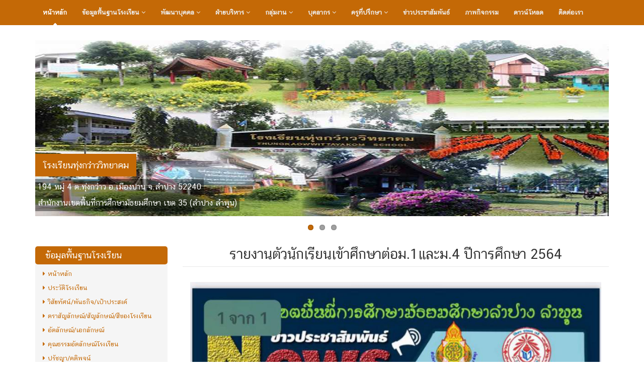

--- FILE ---
content_type: text/html; charset=UTF-8
request_url: https://thungkaow.ac.th/home/newsletter/153/
body_size: 11363
content:
 <!DOCTYPE html>
<!--[if IE 8]> <html lang="en" class="ie8"> <![endif]-->  
<!--[if IE 9]> <html lang="en" class="ie9"> <![endif]-->  
<!--[if !IE]><!--> <html lang="en"> <!--<![endif]-->  
<head>
    <title>โรงเรียนทุ่งกว๋าววิทยาคม</title>
    <!-- Meta -->
    <meta charset="utf-8">
    <meta http-equiv="X-UA-Compatible" content="IE=edge">
    <meta name="viewport" content="width=device-width, initial-scale=1.0">
	<meta name="keywords" content="โรงเรียนทุ่งกว๋าววิทยาคม">
    <meta name="description" content="โรงเรียนทุ่งกว๋าววิทยาคม 194 หมู่ 4 ต.ทุ่งกว๋าว    อ.เมืองปาน    จ.ลำปาง    52240">
    <meta name="author" content="www.thai.ac">   
    	
	
    <link rel="icon" href="//thungkaow.ac.th/client-upload/thungkaow/header/favicon.png" sizes="32x32" />
	<link rel="icon" href="//thungkaow.ac.th/client-upload/thungkaow/header/favicon.png" sizes="192x192" />
	<link rel="apple-touch-icon-precomposed" href="//thungkaow.ac.th/client-upload/thungkaow/header/favicon.png" />
	<meta name="msapplication-TileImage" content="//thungkaow.ac.th/client-upload/thungkaow/header/favicon.png" />  
 
    <!-- Global CSS -->
    <link rel="stylesheet" href="/template/color/assets/plugins/bootstrap/css/bootstrap.min.css">   
    <!-- Plugins CSS -->    
    <link rel="stylesheet" href="/template/color/assets/plugins/font-awesome/css/font-awesome.css">
    <link rel="stylesheet" href="/template/color/assets/plugins/flexslider/flexslider.css">
    <link rel="stylesheet" href="/template/color/assets/plugins/pretty-photo/css/prettyPhoto.css"> 
	<link rel="stylesheet" href="/template/color/assets/css/Chatthai-font.css">

	<!-- DataTables -->
	<link rel="stylesheet" href="/template/color/assets/plugins/datatables/dataTables.bootstrap.css">

    <!-- Theme CSS -->  
    <link id="theme-style" rel="stylesheet" href="/template/color/assets/css/styles.css">
    <!-- HTML5 shim and Respond.js IE8 support of HTML5 elements and media queries -->
    <!--[if lt IE 9]>
      <script src="https://oss.maxcdn.com/libs/html5shiv/3.7.0/html5shiv.js"></script>
      <script src="https://oss.maxcdn.com/libs/respond.js/1.4.2/respond.min.js"></script>
    <![endif]-->
		<style>
				a {
		  color: #c46906; /* edit ##3 #a85770*/
		}
		#topcontrol {
		  background: #c66a18; /*edit ###2 #b9798d*/
		}
		#topcontrol:hover {
		  background: #c46906; /*edit ##3 #a85770*/
		}
		.main-nav {
		  background: #c46906; /* edit ##2 #a85770*/
		}
		.main-nav .nav .nav-item a:hover {
		  background: #c66a18; /* edit ###5 #a85770*/
		}
		.main-nav .nav .nav-item.active > a {
		  background: #c46906; /* edit ##6 #86465a*/
		}
		.main-nav .nav .nav-item.open a {
		  background: #c66a18; /* edit ###7 #86465a*/
		}
		.main-nav .nav .nav-item .dropdown-menu a {
		  border-bottom: 1px solid #c46906; /*edit ##8 #763d4e*/
		}
		.main-nav .nav .nav-item .dropdown-menu a:hover {
		  background: #c46906; /* edit ##9 #763d4e*/
		}
		.home-page h1.section-heading {
		  background: #c46906; /* edit ##10 #cc3366*/
		}
		.flexslider .flex-control-paging li a:hover {
		  background: #c46906; /* edit ##11 #a85770*/
		}
		.flexslider .flex-control-paging li a.flex-active {
		  background: #c46906; /* edit ##12 #a85770*/
		}
		.flexslider .slides .flex-caption .main {
		  background: #c46906;
		}
		
		.home-page h1.section-heading {
		  border-radius: 5px;
		}
		
		.btn-theme {
		  background: #c46906;
		  border: 1px solid #c46906;
		  color: #fff;
		}
		.btn-theme:hover {
		  background: #c46906;
		  border: 1px solid #c46906;
		  color: #fff;
		}
		.table > thead > tr > th {
		  border-bottom: 2px solid #c46906;
		  color: #c46906;
		}
		.table-striped > tbody > tr:nth-child(odd) > td,
		.table-striped > tbody > tr:nth-child(odd) > th {
		  background: #f9f9f9;
		}
		
		.pagination > .active > a,
		.pagination > .active > span,
		.pagination > .active > a:hover,
		.pagination > .active > span:hover,
		.pagination > .active > a:focus,
		.pagination > .active > span:focus {
		  background-color: #c46906;
		  border-color: #c46906;
		}
		.pagination > li > a:hover,
		.pagination > li > span:hover,
		.pagination > li > a:focus,
		.pagination > li > span:focus {
		  background-color: #eedde2;
		  border-color: #c66a18;
		}
		

	</style>
</head> 

<body class="home-page">
<!-- Bottom Left -->
<!-- <img src="../black_ribbon_bottom_left.png" class="black-ribbon stick-bottom stick-left"/> -->
    <div class="wrapper">
        
        
        <!-- ******NAV****** -->
        <nav class="main-nav" role="navigation">
            <div class="container">
                <div class="navbar-header">
                    <button class="navbar-toggle" type="button" data-toggle="collapse" data-target="#navbar-collapse">
                        <span class="">เมนู</span>
                        <span class="icon-bar"></span>
                        <span class="icon-bar"></span>
                        <span class="icon-bar"></span>
                    </button><!--//nav-toggle-->
                </div><!--//navbar-header-->            
                <div class="navbar-collapse collapse" id="navbar-collapse">
                    <ul class="nav navbar-nav">
                        <li class="active nav-item">

						
						<a href="http://thungkaow.ac.th/home/">หน้าหลัก</a></li>
							
						                        <li class="nav-item dropdown">
                            <a class="dropdown-toggle" data-toggle="dropdown" data-hover="dropdown" data-delay="0" data-close-others="false" href="#">ข้อมูลพื้นฐานโรงเรียน <i class="fa fa-angle-down"></i></a>
                            <ul class="dropdown-menu">
                                
                                                        <li><a href="/home/info/40/ประวัติโรงเรียน">ประวัติโรงเรียน</a></li>
  							                            <li><a href="/home/info/41/วิสัยทัศน์/พันธกิจ/เป้าประสงค์">วิสัยทัศน์/พันธกิจ/เป้าประสงค์</a></li>
  							                            <li><a href="/home/info/43/ตราสัญลักษณ์/สัญลักษณ์/สีของโรงเรียน">ตราสัญลักษณ์/สัญลักษณ์/สีของโรงเรียน</a></li>
  							                            <li><a href="/home/info/44/อัตลักษณ์/เอกลักษณ์">อัตลักษณ์/เอกลักษณ์</a></li>
  							                            <li><a href="/home/info/46/คุณธรรมอัตลักษณ์โรงเรียน">คุณธรรมอัตลักษณ์โรงเรียน</a></li>
  							                            <li><a href="/home/info/42/ปรัชญา/คติพจน์">ปรัชญา/คติพจน์</a></li>
  							                            <li><a href="/home/info/80/ข้อมูลผู้บริหาร">ข้อมูลผู้บริหาร</a></li>
  							                            <li><a href="/home/info/35/อำนาจหน้าที่">อำนาจหน้าที่</a></li>
  							                            <li><a href="/home/info/34/โครงสร้างหน่วยงาน">โครงสร้างหน่วยงาน</a></li>
  							                            <li><a href="/home/info/52/ผังบุคลากร">ผังบุคลากร</a></li>
  							                            <li><a href="/home/info/82/ข้อมูลการติดต่อ">ข้อมูลการติดต่อ</a></li>
  							                            <li><a href="/home/info/5/ที่ตั้ง/แผนผัง">ที่ตั้ง/แผนผัง</a></li>
  							                            <li><a href="/home/info/36/กฎหมายที่เกี่ยวข้อง">กฎหมายที่เกี่ยวข้อง</a></li>
  							                            <li><a href="/home/info/112/ข้อมูลนักเรียน ปีการศึกษา 1/2568">ข้อมูลนักเรียน ปีการศึกษา 1/2568</a></li>
  							                            <li><a href="/home/info/81/ยุทธศาสตร์หรือแผนพัฒนาหน่วยงาน">ยุทธศาสตร์หรือแผนพัฒนาหน่วยงาน</a></li>
  														<li><a href="/home/student-stats/">ข้อมูลนักเรียน</a></li>                            <li><a href="/home/personnel-stats/">ข้อมูลบุคลากร</a></li>             
                            </ul>
                        </li>
												
												<li class="nav-item dropdown">
							<a class="dropdown-toggle" data-toggle="dropdown" data-hover="dropdown" data-delay="0" data-close-others="false" href="#">พัฒนาบุคคล <i class="fa fa-angle-down"></i></a>
							<ul class="dropdown-menu">
																<li class="dropdown-submenu">
									
									<a class="trigger" tabindex="-1" href="#">ข้อมูลทั่วไป<i class="fa fa-angle-right"></i></a>
                                    <ul class="dropdown-menu">
																					
																							<li><a href="/home/info/158/">ระบบการประกันด้านการศึกษา</a></li>
																																
																							<li><a href="/home/info/11/">ดาวน์โหลดเอกสาร</a></li>
																																
																							<li><a href="/home/info/45/">ฝ่ายบริหารงบประมาณ(พัสดุ)</a></li>
																																
																							<li><a href="/home/info/116/">คู่มือหรือแนวทางการให้บริการสำหรับผู้รับบริการหรือผู้มาติดต่อ (การติดด่อราขการ)</a></li>
																					                                    </ul>
									
								</li>
																<li class="dropdown-submenu">
									
									<a class="trigger" tabindex="-1" href="#">ข้อมูลพื้นฐาน<i class="fa fa-angle-right"></i></a>
                                    <ul class="dropdown-menu">
																					
																							<li><a href="/home/info/133/">โครงสร้างและอํานาจหน้าที่</a></li>
																																
																							<li><a href="/home/info/134/">ข้อมูลผู้บริหาร</a></li>
																																
																							<li><a href="/home/info/135/">ข้อมูลการติดต่อ</a></li>
																																
																							<li><a href="/home/info/149/">ระบบประชาสัมพันธ์</a></li>
																					                                    </ul>
									
								</li>
																<li class="dropdown-submenu">
									
									<a class="trigger" tabindex="-1" href="#">การบริหารงานและการใช้จ่ายงบประมาณ<i class="fa fa-angle-right"></i></a>
                                    <ul class="dropdown-menu">
																					
																							<li><a href="/home/info/142/">แผนกลยุทธ์หรือแผนพัฒนาคุณภาพการศึกษาของสถานศึกษา</a></li>
																																
																							<li><a href="/home/info/143/">แผนปฏิบัติการและความก้าวหน้าในการดําเนินงานและการใช้งบประมาณประจําปี</a></li>
																																
																							<li><a href="/home/info/145/">คู่มือหรือแนวทางการปฏิบัติ งานของครูและบุคลากรทางการศึกษา</a></li>
																																
																							<li><a href="/home/info/146/">E-Service</a></li>
																					                                    </ul>
									
								</li>
																<li class="dropdown-submenu">
									
									<a class="trigger" tabindex="-1" href="#">การจัดซื้อจัดจ้าง<i class="fa fa-angle-right"></i></a>
                                    <ul class="dropdown-menu">
																					
																							<li><a href="/home/info/147/">การจัดซื้อ จัดจ้างหรือการจัดหาพัสดุและ ความก้าวหน้า พ.ศ .2568</a></li>
																																
																							<li><a href="/home/info/148/">รายงานผลการ จัดซื้อจัดจ้าง พ.ศ .2567</a></li>
																					                                    </ul>
									
								</li>
																<li class="dropdown-submenu">
									
									<a class="trigger" tabindex="-1" href="#">การบริหารและพัฒนาทรัพยากรบุคคล<i class="fa fa-angle-right"></i></a>
                                    <ul class="dropdown-menu">
																					
																							<li><a href="/home/info/150/">แผนการบริหารและพัฒนาทรัพยากรบุคคล</a></li>
																																
																							<li><a href="/home/info/151/">ประมวลจริยธรรม และการขับเคลื่อนจริยธรรม</a></li>
																																
																							<li><a href="/home/info/152/">แนวปฏิบัติการจัดการเรื่องร้องเรียนการทุจริตและประพฤติมิชอบ</a></li>
																																
																							<li><a href="/home/info/153/">ช่องทางแจ้งเรื่องร้องเรียนการทุจริตและประพฤติมิชอบ</a></li>
																					                                    </ul>
									
								</li>
																<li class="dropdown-submenu">
									
									<a class="trigger" tabindex="-1" href="#">การดำเนินการเพื่อป้องกันการทุจริตในประเด็นสินบน<i class="fa fa-angle-right"></i></a>
                                    <ul class="dropdown-menu">
																					
																							<li><a href="/home/info/154/">ประกาศเจตนารมณ์และการสร้างวัฒนธรรม ตามนโยบาย No Gift Policy จากการปฏิบัติ หน้าที่</a></li>
																																
																							<li><a href="/home/info/155/">การประเมินความเสี่ยงที่อาจเกิดการให้หรือรับสินบนจากการดําเนินงานตามภารกิจของสถานศึกษาประจําปีงบประมาณพ.ศ .2568</a></li>
																					                                    </ul>
									
								</li>
																<li class="dropdown-submenu">
									
									<a class="trigger" tabindex="-1" href="#">การส่งเสริมคุณธรรมและความโปร่งใส<i class="fa fa-angle-right"></i></a>
                                    <ul class="dropdown-menu">
																					
																							<li><a href="/home/info/156/">แนวทาง/โครงการ/กิจกรรมการป้องกันการทุจริต</a></li>
																																
																							<li><a href="/home/info/157/">มาตรการส่งเสริมคุณธรรมและความโปร่งใสภายในสถานศึกษา</a></li>
																					                                    </ul>
									
								</li>
																<li class="dropdown-submenu">
									
									<a class="trigger" tabindex="-1" href="#">การเปิดเผยข้อมูลสาธารณะ  <i class="fa fa-angle-right"></i></a>
                                    <ul class="dropdown-menu">
																					
																							<li><a href="/home/info/128/">ITA Online ประจำปีงบประมาณ 2568</a></li>
																																
																							<li><a href="/home/info/114/">ITA Online ประจำปีงบประมาณ 2567</a></li>
																																
																							<li><a href="/home/info/79/">ITA Online ประจำปีงบประมาณ 2566</a></li>
																																
																							<li><a href="/home/info/54/">ITA Online ประจำปีงบประมาณ 2565</a></li>
																																
																							<li><a href="/home/info/55/">ITA Online ประจำปีงบประมาณ 2563</a></li>
																					                                    </ul>
									
								</li>
																<li class="dropdown-submenu">
									
									<a class="trigger" tabindex="-1" href="#">พัฒนาบุคล<i class="fa fa-angle-right"></i></a>
                                    <ul class="dropdown-menu">
																					
																							<li><a href="/home/info/84/">แผนการบริหารและพัฒนาทรัพยากรบุคคล</a></li>
																																
																							<li><a href="/home/info/85/">การบริหารและพัฒนาทรัพยากรบุคคลประจำปี</a></li>
																																
																							<li><a href="/home/info/86/">หลักเกณฑ์การบริหารและพัฒนาทรัพยากรบุคคล</a></li>
																																
																							<li><a href="/home/info/87/">รายงานผลการบริหารและพัฒนาทรัพยากรบุคคล (ปี65)</a></li>
																					                                    </ul>
									
								</li>
																<li class="dropdown-submenu">
									
									<a class="trigger" tabindex="-1" href="#">ส่งเสริมความโปร่งใส<i class="fa fa-angle-right"></i></a>
                                    <ul class="dropdown-menu">
																					
																							<li><a href="/home/info/91/">แนวปฏิบัติการจัดการเรื่องร้องเรียนการทุจริตและประพฤติมิชอบ</a></li>
																																
																							<li><a href="/home/info/92/">ช่องทางแจ้งเรื่องร้องเรียนการทุจริตและประพฤติมิชอบ</a></li>
																																
																							<li><a href="/home/info/121/">ข้อมูลสถิติเรื่องร้องเรียนการทุจริตและประพฤติมิชอบ</a></li>
																																
																							<li><a href="/home/info/122/">มาตรการส่งเสริมคุณธรรมและความโปร่งใสภายในหน่วยงาน</a></li>
																																
																							<li><a href="/home/info/123/">รายงานผลการดำเนินการเพื่อส่งเสริมคุณธรรมและความโปร่งใสภายในหน่วยงาน</a></li>
																					                                    </ul>
									
								</li>
																<li class="dropdown-submenu">
									
									<a class="trigger" tabindex="-1" href="#">ห้องเรียนออนไลน์ (ClassStart)<i class="fa fa-angle-right"></i></a>
                                    <ul class="dropdown-menu">
																					
																							<li><a href="/home/info/20/">ชั้นมัธยมศึกษาปีที่ 1</a></li>
																																
																							<li><a href="/home/info/21/">ชั้นมัธยมศึกษาปีที่ 2</a></li>
																																
																							<li><a href="/home/info/22/">ชั้นมัธยมศึกษาปีที่ 3</a></li>
																																
																							<li><a href="/home/info/23/">ชั้นมัธยมศึกษาปีที่ 4</a></li>
																																
																							<li><a href="/home/info/24/">ชั้นมัธยมศึกษาปีที่ 5</a></li>
																																
																							<li><a href="/home/info/25/">ชั้นมัธยมศึกษาปีที่ 6</a></li>
																																
																							<li><a href="/home/info/50/">ห้องเรียนสถานศึกษาพอเพียง</a></li>
																					                                    </ul>
									
								</li>
																<li class="dropdown-submenu">
									
									<a class="trigger" tabindex="-1" href="#">คู่มือกิจกรรม HOMEROOM<i class="fa fa-angle-right"></i></a>
                                    <ul class="dropdown-menu">
																					
																							<li><a href="/home/info/26/">คู่มือพบที่ปรึกษา (โฮมรูม) ม 1</a></li>
																																
																							<li><a href="/home/info/27/">คู่มือพบที่ปรึกษา (โฮมรูม) ม 2</a></li>
																																
																							<li><a href="/home/info/28/">คู่มือพบที่ปรึกษา (โฮมรูม) ม 3</a></li>
																																
																							<li><a href="/home/info/29/">คู่มือพบที่ปรึกษา (โฮมรูม) ม 4</a></li>
																																
																							<li><a href="/home/info/30/">คู่มือพบที่ปรึกษา (โฮมรูม) ม 5</a></li>
																																
																							<li><a href="/home/info/31/">คู่มือพบที่ปรึกษา (โฮมรูม) ม 6</a></li>
																																
																							<li><a href="/home/info/32/">แบบบันทึกกิจกรรมพบที่ปรึกษา (โฮมรูม)</a></li>
																					                                    </ul>
									
								</li>
																<li class="dropdown-submenu">
									
									<a class="trigger" tabindex="-1" href="#">ศูนย์เฝ้าระวังภัย&ข่าวสาร<i class="fa fa-angle-right"></i></a>
                                    <ul class="dropdown-menu">
																					
																							<li><a href="/home/info/47/">คำสั่งแต่งตั้งคณะกรรมการ</a></li>
																																
																							<li><a href="/home/info/49/">ความรู้เกี่ยวกับความปลอดภัยในโรงเรียน</a></li>
																																
																							<li><a href="http://thungkaow.ac.th/home/complaint/" target=""><i class="fa fa-caret-right"></i>แจ้งข้อมูลข่าวสาร</a></li>
																					                                    </ul>
									
								</li>
																<li class="dropdown-submenu">
									
									<a class="trigger" tabindex="-1" href="#">สื่อ/นวัตกรรม<i class="fa fa-angle-right"></i></a>
                                    <ul class="dropdown-menu">
																					
																							<li><a href="/home/info/57/">นวัตกรรมของผอ.ประนอม ไทยกรรณ์</a></li>
																																
																							<li><a href="/home/info/59/">นวัตกรรมของนายเศกสรรค์ อิทธิผล</a></li>
																																
																							<li><a href="/home/info/58/">นวัตกรรมของว่าที่ร้อยตรีวรัญญู เรือนคำ</a></li>
																																
																							<li><a href="/home/info/56/">นวัตกรรมของนางสรัญญา เรือนคำ</a></li>
																																
																							<li><a href="/home/info/61/">นวัตกรรมของนายดวงเด่น พิจอมบุตร</a></li>
																																
																							<li><a href="/home/info/62/">นวัตกรรมของนางสุวิกาญจน์สิริ  พิจอมบุตร</a></li>
																																
																							<li><a href="/home/info/60/">นวัตกรรมของนางจรรยา พุทธา</a></li>
																																
																							<li><a href="/home/info/63/">นวัตกรรมของนางมงคลยา พานดง</a></li>
																																
																							<li><a href="/home/info/64/">นวัตกรรมของนายสุพจน์  บุญมาเทพ</a></li>
																																
																							<li><a href="/home/info/65/">นวัตกรรมของ นายณัฐดนัย วาลี</a></li>
																																
																							<li><a href="/home/info/66/">นวัตกรรมของนาวสาวเจนจิรา น้ำใจดี</a></li>
																																
																							<li><a href="/home/info/67/">นวัตกรรมของนายพงศกร ทามา</a></li>
																																
																							<li><a href="/home/info/68/">นวัตกรรมของนายปรัชญา จันทร์แก้ว</a></li>
																																
																							<li><a href="/home/info/69/">นวัตกรรมของนางสิริภางค์ ขาวปอน</a></li>
																																
																							<li><a href="/home/info/70/">นวัตกรรมของนางสาวสุนิสา สุพันธ์</a></li>
																																
																							<li><a href="/home/info/71/">นวัตกรรมของนายสถิตย์ ขาวปอน</a></li>
																																
																							<li><a href="/home/info/72/">นวัตกรรมของนางสาวกมลศรัณ จาเลิศ</a></li>
																																
																							<li><a href="/home/info/73/">นวัตกรรมของนางสาวนฤมล จำอินทร์</a></li>
																																
																							<li><a href="/home/info/74/">นวัตกรรมของนานิตยา สมบุญ</a></li>
																					                                    </ul>
									
								</li>
																<li class="dropdown-submenu">
									
									<a class="trigger" tabindex="-1" href="#">โครงการมหิงสาสายสืบ<i class="fa fa-angle-right"></i></a>
                                    <ul class="dropdown-menu">
																					
																							<li><a href="/home/info/129/">2567- โครงการมหิงสาสายสืบ -ทองกวาวอัตลักษณ์วิถีทุ่งทองกวาว</a></li>
																																
																							<li><a href="/home/info/132/">2567-โครงการมหิงสาสายสืบ - สมอไทย</a></li>
																																
																							<li><a href="/home/info/130/">2567-โครงการมหิงสาสายสืบ -ต้นพุดร้อยมาลัย</a></li>
																																
																							<li><a href="/home/info/131/">2567-โครงการมหิงสาสายสืบ - ต้นหนามขี้แฮต</a></li>
																																
																							<li><a href="/home/info/76/">โครงการ แปรงล้างขวด ชื่อกลุ่ม แปดดุรณี ทว</a></li>
																																
																							<li><a href="/home/info/77/">โครงการ หนามแดง ชื่อกลุ่ม TWS ม.5 กลุ่มสอง</a></li>
																																
																							<li><a href="/home/info/78/">โครงการ จันผา ไม้ประดับอาคารบริหารงานบุคคล ชื่อกลุ่ม 401 TWS</a></li>
																																
																							<li><a href="/home/info/75/">โครงการ ดีปลากั้ง ชื่อกลุ่ม TWS 501 กลุ่ม 1</a></li>
																					                                    </ul>
									
								</li>
																<li class="dropdown-submenu">
									
									<a class="trigger" tabindex="-1" href="#">ปฏิสัมพันธ์ข้อมูล<i class="fa fa-angle-right"></i></a>
                                    <ul class="dropdown-menu">
																					
																							<li><a href="/home/info/102/">การเปิดโอกาศให้เกิดการมีส่วนร่วม</a></li>
																																
																							<li><a href="/home/info/108/">รายงานผลการสำรวจความพึงพอใจการให้บริหาร</a></li>
																																
																							<li><a href="/home/info/126/">Q&A ติดต่อสอบถาม</a></li>
																					                                    </ul>
									
								</li>
																<li class="dropdown-submenu">
									
									<a class="trigger" tabindex="-1" href="#">ส่งเสริมมาตรฐานทางจริยธรรม<i class="fa fa-angle-right"></i></a>
                                    <ul class="dropdown-menu">
																					
																							<li><a href="/home/info/93/">ว4/2565 แนวทางการประพฤติปฏิบัติตนของข้าราชการครูและบุคลากรทางการศึกษา ตามประมวลจริยธรรมข้าราชการครูและบุคลากรทางการศึกษา</a></li>
																																
																							<li><a href="/home/info/107/">การขับเคลื่อนจริยธรรม</a></li>
																					                                    </ul>
									
								</li>
																<li class="dropdown-submenu">
									
									<a class="trigger" tabindex="-1" href="#">นโยบาย No Gift Policy<i class="fa fa-angle-right"></i></a>
                                    <ul class="dropdown-menu">
																					
																							<li><a href="/home/info/89/">ประกาศเจตนารมณ์นโยบาย No Gift Policy จากการปฏิบัติหน้าที่</a></li>
																																
																							<li><a href="/home/info/88/">การสร้างนวัฒนธรรม No Gift Policy</a></li>
																																
																							<li><a href="/home/info/90/">รายงานผลตามนโยบาย No Gift Policy</a></li>
																					                                    </ul>
									
								</li>
																<li class="dropdown-submenu">
									
									<a class="trigger" tabindex="-1" href="#">รายงานด้านงบบประมาณ<i class="fa fa-angle-right"></i></a>
                                    <ul class="dropdown-menu">
																					
																							<li><a href="/home/info/124/">ประกาศต่างๆ ด้านการจัดซื้อจัดจ้าง</a></li>
																																
																							<li><a href="/home/info/94/">แผนดำเนินงานและการใช้งบประมาณประจำปี (1ปี)</a></li>
																																
																							<li><a href="/home/info/95/">รายงานการกำกับติดตามการดำเนินงานและการใช้งบประมาณ  ประจำปี รอบ 6 เดือน</a></li>
																																
																							<li><a href="/home/info/96/">รายงานผลการดำเนินงานประจำปี </a></li>
																																
																							<li><a href="/home/info/99/">สรุปผลการจัดซื้อจัดจ้างหรือการจัดหาพัสดุรายเดือน</a></li>
																																
																							<li><a href="/home/info/100/">รายงานการจัดซื้อจัดจ้างหรือการจัดหาพัสดุ</a></li>
																																
																							<li><a href="/home/info/109/">ประกาศ รายละเอียดคุณลักษณ์เฉพาะครุภัณฑ์ และราคากลาง</a></li>
																																
																							<li><a href="/home/info/110/">ประกาศ เผยแพร่แผนการจัดซื้อจัดจ้าง ประจำปีงบประมาณ </a></li>
																																
																							<li><a href="/home/info/111/">ประกาศ รายชื่อผู้ชนะการเสนอราคาซื้อ/จ้าง</a></li>
																																
																							<li><a href="/home/info/98/">ประกาศผลผู้ชนะการจัดซื้อจัดจ้าง</a></li>
																																
																							<li><a href="/home/info/120/">ความก้าวหน้าการจัดซื้อจัดจ้างหรือการจัดหาพัสดุ</a></li>
																																
																							<li><a href="/home/info/125/">รายงานสรุปผลการจัดซื้อจัดจ้างหรือการจัดหาพัสดุประจำปี</a></li>
																					                                    </ul>
									
								</li>
																<li class="dropdown-submenu">
									
									<a class="trigger" tabindex="-1" href="#">การป้องกันการทุจริต<i class="fa fa-angle-right"></i></a>
                                    <ul class="dropdown-menu">
																					
																							<li><a href="/home/info/118/">แนวปฏิบัติการจัดการเรื่องร้องเรียนการทุจริตและประพฤติ มิชอบ</a></li>
																																
																							<li><a href="/home/info/103/">แผนปฏิบัติการป้องกันการทุจริต</a></li>
																																
																							<li><a href="/home/info/104/">รายงานการกำกับการติดตามการดำเนินการป้องกันการทุจริตประจำปีรอบ6 เดือน</a></li>
																																
																							<li><a href="/home/info/105/">รายงานผลการดำเนินการป้องกันการทุจริตประจำปี</a></li>
																																
																							<li><a href="/home/info/115/">รายงานการรับทรัพย์สินหรือประโยชน์อื่นใดโดยธรรมจรรยา</a></li>
																																
																							<li><a href="/home/info/117/">การประเมินความเสี่ยงการทุจริตในประเด็นที่เกี่ยวกับการรับสินบน</a></li>
																																
																							<li><a href="/home/info/119/">รายงานผลการดำเนินการเพื่อจัดการความเสี่ยงการทุจริตและประพฤติมิชอบประจำปี</a></li>
																					                                    </ul>
									
								</li>
															</ul>
						</li>
												
						
												                        <li class="nav-item dropdown">
                            <a class="dropdown-toggle" data-toggle="dropdown" data-hover="dropdown" data-delay="0" data-close-others="false" href="#">ฝ่ายบริหาร <i class="fa fa-angle-down"></i></a>
                            <ul class="dropdown-menu">
								                                <li><a href="/home/group/1/">ทำเนียบผู้บริหาร</a></li>
								                                <li><a href="/home/group/2/">คณะกรรมการสถานศึกษา</a></li>
								                                <li><a href="/home/group/3/">ฝ่ายบริหารโรงเรียนทุ่งกว๋าววิทยาคม</a></li>
								                                <li><a href="/home/group/29/">ทำเนียบบุคลากรเก่า</a></li>
								                            </ul>
                        </li>
						                        <li class="nav-item dropdown">
                            <a class="dropdown-toggle" data-toggle="dropdown" data-hover="dropdown" data-delay="0" data-close-others="false" href="#">กลุ่มงาน <i class="fa fa-angle-down"></i></a>
                            <ul class="dropdown-menu">
								                                <li><a href="/home/group/25/">กลุ่มบริหารวิชาการ</a></li>
								                                <li><a href="/home/group/26/">กลุ่มบริหารงบประมาณ</a></li>
								                                <li><a href="/home/group/27/">กลุ่มบริหารบุคคล</a></li>
								                                <li><a href="/home/group/28/">กลุ่มบริหารทั่วไป</a></li>
								                                <li><a href="/home/group/30/">บุคลากรโรงเรียนทุ่งกว๋าววิทยาคม</a></li>
								                            </ul>
                        </li>
						                        <li class="nav-item dropdown">
                            <a class="dropdown-toggle" data-toggle="dropdown" data-hover="dropdown" data-delay="0" data-close-others="false" href="#">บุคลากร <i class="fa fa-angle-down"></i></a>
                            <ul class="dropdown-menu">
								                                <li><a href="/home/group/5/">กลุ่มสาระการเรียนรู้คณิตศาสตร์</a></li>
								                                <li><a href="/home/group/4/">กลุ่มสาระการเรียนรู้วิทยาศาสตร์</a></li>
								                                <li><a href="/home/group/6/">กลุ่มสาระการเรียนรู้ศิลปะ</a></li>
								                                <li><a href="/home/group/7/">กลุ่มสาระการเรียนรู้ภาษาไทย</a></li>
								                                <li><a href="/home/group/8/">กลุ่มสาระการเรียนรู้ภาษาต่างประเทศ</a></li>
								                                <li><a href="/home/group/9/">กลุ่มสาระการเรียนรู้สังคมศึกษาฯ</a></li>
								                                <li><a href="/home/group/10/">กลุ่มสาระการเรียนรู้การงานอาชีพฯ</a></li>
								                                <li><a href="/home/group/11/">กลุ่มสาระการเรียนรู้สุขศึกษาฯ</a></li>
								                                <li><a href="/home/group/12/">กิจกรรมพัฒนาผู้เรียน</a></li>
								                                <li><a href="/home/group/13/">บุคลากรอื่น ๆ</a></li>
								                                <li><a href="/home/group/14/">นักการ/ลูกจ้าง</a></li>
								                            </ul>
                        </li>
						                        <li class="nav-item dropdown">
                            <a class="dropdown-toggle" data-toggle="dropdown" data-hover="dropdown" data-delay="0" data-close-others="false" href="#">ครูที่ปรึกษา <i class="fa fa-angle-down"></i></a>
                            <ul class="dropdown-menu">
								                                <li><a href="/home/group/17/">ครูที่ปรึกษาระดับชั้นมัธยมศึกษาปีที่ 1</a></li>
								                                <li><a href="/home/group/18/">ครูที่ปรึกษาระดับชั้นมัธยมศึกษาปีที่ 2</a></li>
								                                <li><a href="/home/group/19/">ครูที่ปรึกษาระดับชั้นมัธยมศึกษาปีที่ 3</a></li>
								                                <li><a href="/home/group/20/">ครูที่ปรึกษาระดับชั้นมัธยมศึกษาปีที่4</a></li>
								                                <li><a href="/home/group/21/">ครูที่ปรึกษาระดับชั้นมัธยมศึกษาปีที่ 5</a></li>
								                                <li><a href="/home/group/22/">ครูที่ปรึกษาระดับชั้นมัธยมศึกษาปีที่ 6</a></li>
								                            </ul>
                        </li>
																		
												
												<li class="nav-item"><a href="/home/all-news/">ข่าวประชาสัมพันธ์</a></li>
												<li class="nav-item"><a href="/home/all-album/">ภาพกิจกรรม</a></li>
												<li class="nav-item"><a href="/home/download/">ดาวน์โหลด</a></li>
												<li class="nav-item"><a href="/home/info/5/">ติดต่อเรา</a></li>
												
                       
                    </ul><!--//nav-->
                </div><!--//navabr-collapse-->
            </div><!--//container-->
        </nav><!--//main-nav-->
        
        <!-- ******CONTENT****** --> 
        <div class="content container">
            <div id="promo-slider" class="slider flexslider">
                <ul class="slides">

					
                    <li>
                        <img src="/client-upload/thungkaow/header/h3.jpg"  alt="" />
						                        <p class="flex-caption">
                            <span class="main" >
							โรงเรียนทุ่งกว๋าววิทยาคม							</span>
							

														<br />
                            <span class="secondary clearfix" >
							194 หมู่ 4 ต.ทุ่งกว๋าว    อ.เมืองปาน    จ.ลำปาง    52240							</span>  
							<br />
                            <span class="secondary clearfix" >
							สำนักงานเขตพื้นที่การศึกษามัธยมศึกษา เขต 35 (ลำปาง ลำพูน)							</span> 
							
														
                        </p>
						
                    </li>
					
                    <li>
                        <img src="/client-upload/thungkaow/header/head2.jpg"  alt="" />
						                        <p class="flex-caption">
                            <span class="main" >
							โรงเรียนทุ่งกว๋าววิทยาคม							</span>
							

														<br />
                            <span class="secondary clearfix" >
							194 หมู่ 4 ต.ทุ่งกว๋าว    อ.เมืองปาน    จ.ลำปาง    52240							</span>  
							<br />
                            <span class="secondary clearfix" >
							สำนักงานเขตพื้นที่การศึกษามัธยมศึกษา เขต 35 (ลำปาง ลำพูน)							</span> 
							
														
                        </p>
						
                    </li>
					
                    <li>
                        <img src="/client-upload/thungkaow/header/head3.jpg"  alt="" />
						                        <p class="flex-caption">
                            <span class="main" >
							โรงเรียนทุ่งกว๋าววิทยาคม							</span>
							

														<br />
                            <span class="secondary clearfix" >
							194 หมู่ 4 ต.ทุ่งกว๋าว    อ.เมืองปาน    จ.ลำปาง    52240							</span>  
							<br />
                            <span class="secondary clearfix" >
							สำนักงานเขตพื้นที่การศึกษามัธยมศึกษา เขต 35 (ลำปาง ลำพูน)							</span> 
							
														
                        </p>
						
                    </li>
					                    
                </ul><!--//slides-->
            </div><!--//flexslider-->
            
            <div class="row cols-wrapper">
                <div class="col-md-3 hidden-xs">
					
											
                    <section class="links">
                        <h1 class="section-heading text-highlight"><span class="line">ข้อมูลพื้นฐานโรงเรียน</span></h1>
                        <div class="section-content">
							
							
							
							<p><a href="http://thungkaow.ac.th/home/"><i class="fa fa-caret-right"></i>หน้าหลัก</a></p>							

															<p><a href="/home/info/40/"><i class="fa fa-caret-right"></i>ประวัติโรงเรียน</a></p>
														
							
														

															<p><a href="/home/info/41/"><i class="fa fa-caret-right"></i>วิสัยทัศน์/พันธกิจ/เป้าประสงค์</a></p>
														
							
														

															<p><a href="/home/info/43/"><i class="fa fa-caret-right"></i>ตราสัญลักษณ์/สัญลักษณ์/สีของโรงเรียน</a></p>
														
							
														

															<p><a href="/home/info/44/"><i class="fa fa-caret-right"></i>อัตลักษณ์/เอกลักษณ์</a></p>
														
							
														

															<p><a href="/home/info/46/"><i class="fa fa-caret-right"></i>คุณธรรมอัตลักษณ์โรงเรียน</a></p>
														
							
														

															<p><a href="/home/info/42/"><i class="fa fa-caret-right"></i>ปรัชญา/คติพจน์</a></p>
														
							
														

															<p><a href="/home/info/80/"><i class="fa fa-caret-right"></i>ข้อมูลผู้บริหาร</a></p>
														
							
														

															<p><a href="/home/info/35/"><i class="fa fa-caret-right"></i>อำนาจหน้าที่</a></p>
														
							
														

															<p><a href="/home/info/34/"><i class="fa fa-caret-right"></i>โครงสร้างหน่วยงาน</a></p>
														
							
														

															<p><a href="/home/info/52/"><i class="fa fa-caret-right"></i>ผังบุคลากร</a></p>
														
							
														

															<p><a href="/home/info/82/"><i class="fa fa-caret-right"></i>ข้อมูลการติดต่อ</a></p>
														
							
														

															<p><a href="/home/info/5/"><i class="fa fa-caret-right"></i>ที่ตั้ง/แผนผัง</a></p>
														
							
														

															<p><a href="/home/info/36/"><i class="fa fa-caret-right"></i>กฎหมายที่เกี่ยวข้อง</a></p>
														
							
														

															<p><a href="/home/info/112/"><i class="fa fa-caret-right"></i>ข้อมูลนักเรียน ปีการศึกษา 1/2568</a></p>
														
							
														

															<p><a href="/home/info/81/"><i class="fa fa-caret-right"></i>ยุทธศาสตร์หรือแผนพัฒนาหน่วยงาน</a></p>
																					
														<p><a href="/home/student-stats/"><i class="fa fa-caret-right"></i>ข้อมูลนักเรียน</a></p>							<p><a href="/home/personnel-stats/"><i class="fa fa-caret-right"></i>ข้อมูลบุคลากร</a></p>
													</div><!--//section-content-->
                    </section><!--//links-->
											
                    <section class="links">
                        <h1 class="section-heading text-highlight"><span class="line">ข้อมูลทั่วไป</span></h1>
                        <div class="section-content">
							
							
							
														

															<p><a href="/home/info/158/"><i class="fa fa-caret-right"></i>ระบบการประกันด้านการศึกษา</a></p>
														
							
														

															<p><a href="/home/info/11/"><i class="fa fa-caret-right"></i>ดาวน์โหลดเอกสาร</a></p>
														
							
														

															<p><a href="/home/info/45/"><i class="fa fa-caret-right"></i>ฝ่ายบริหารงบประมาณ(พัสดุ)</a></p>
														
							
														

															<p><a href="/home/info/116/"><i class="fa fa-caret-right"></i>คู่มือหรือแนวทางการให้บริการสำหรับผู้รับบริการหรือผู้มาติดต่อ (การติดด่อราขการ)</a></p>
																					
													</div><!--//section-content-->
                    </section><!--//links-->
											
                    <section class="links">
                        <h1 class="section-heading text-highlight"><span class="line">ข้อมูลพื้นฐาน</span></h1>
                        <div class="section-content">
							
							
							
														

															<p><a href="/home/info/133/"><i class="fa fa-caret-right"></i>โครงสร้างและอํานาจหน้าที่</a></p>
														
							
														

															<p><a href="/home/info/134/"><i class="fa fa-caret-right"></i>ข้อมูลผู้บริหาร</a></p>
														
							
														

															<p><a href="/home/info/135/"><i class="fa fa-caret-right"></i>ข้อมูลการติดต่อ</a></p>
														
							
														

															<p><a href="/home/info/149/"><i class="fa fa-caret-right"></i>ระบบประชาสัมพันธ์</a></p>
																					
													</div><!--//section-content-->
                    </section><!--//links-->
											
                    <section class="links">
                        <h1 class="section-heading text-highlight"><span class="line">การบริหารงานและการใช้จ่ายงบประมาณ</span></h1>
                        <div class="section-content">
							
							
							
														

															<p><a href="/home/info/142/"><i class="fa fa-caret-right"></i>แผนกลยุทธ์หรือแผนพัฒนาคุณภาพการศึกษาของสถานศึกษา</a></p>
														
							
														

															<p><a href="/home/info/143/"><i class="fa fa-caret-right"></i>แผนปฏิบัติการและความก้าวหน้าในการดําเนินงานและการใช้งบประมาณประจําปี</a></p>
														
							
														

															<p><a href="/home/info/145/"><i class="fa fa-caret-right"></i>คู่มือหรือแนวทางการปฏิบัติ งานของครูและบุคลากรทางการศึกษา</a></p>
														
							
														

															<p><a href="/home/info/146/"><i class="fa fa-caret-right"></i>E-Service</a></p>
																					
													</div><!--//section-content-->
                    </section><!--//links-->
											
                    <section class="links">
                        <h1 class="section-heading text-highlight"><span class="line">การจัดซื้อจัดจ้าง</span></h1>
                        <div class="section-content">
							
							
							
														

															<p><a href="/home/info/147/"><i class="fa fa-caret-right"></i>การจัดซื้อ จัดจ้างหรือการจัดหาพัสดุและ ความก้าวหน้า พ.ศ .2568</a></p>
														
							
														

															<p><a href="/home/info/148/"><i class="fa fa-caret-right"></i>รายงานผลการ จัดซื้อจัดจ้าง พ.ศ .2567</a></p>
																					
													</div><!--//section-content-->
                    </section><!--//links-->
											
                    <section class="links">
                        <h1 class="section-heading text-highlight"><span class="line">การบริหารและพัฒนาทรัพยากรบุคคล</span></h1>
                        <div class="section-content">
							
							
							
														

															<p><a href="/home/info/150/"><i class="fa fa-caret-right"></i>แผนการบริหารและพัฒนาทรัพยากรบุคคล</a></p>
														
							
														

															<p><a href="/home/info/151/"><i class="fa fa-caret-right"></i>ประมวลจริยธรรม และการขับเคลื่อนจริยธรรม</a></p>
														
							
														

															<p><a href="/home/info/152/"><i class="fa fa-caret-right"></i>แนวปฏิบัติการจัดการเรื่องร้องเรียนการทุจริตและประพฤติมิชอบ</a></p>
														
							
														

															<p><a href="/home/info/153/"><i class="fa fa-caret-right"></i>ช่องทางแจ้งเรื่องร้องเรียนการทุจริตและประพฤติมิชอบ</a></p>
																					
													</div><!--//section-content-->
                    </section><!--//links-->
											
                    <section class="links">
                        <h1 class="section-heading text-highlight"><span class="line">การดำเนินการเพื่อป้องกันการทุจริตในประเด็นสินบน</span></h1>
                        <div class="section-content">
							
							
							
														

															<p><a href="/home/info/154/"><i class="fa fa-caret-right"></i>ประกาศเจตนารมณ์และการสร้างวัฒนธรรม ตามนโยบาย No Gift Policy จากการปฏิบัติ หน้าที่</a></p>
														
							
														

															<p><a href="/home/info/155/"><i class="fa fa-caret-right"></i>การประเมินความเสี่ยงที่อาจเกิดการให้หรือรับสินบนจากการดําเนินงานตามภารกิจของสถานศึกษาประจําปีงบประมาณพ.ศ .2568</a></p>
																					
													</div><!--//section-content-->
                    </section><!--//links-->
											
                    <section class="links">
                        <h1 class="section-heading text-highlight"><span class="line">การส่งเสริมคุณธรรมและความโปร่งใส</span></h1>
                        <div class="section-content">
							
							
							
														

															<p><a href="/home/info/156/"><i class="fa fa-caret-right"></i>แนวทาง/โครงการ/กิจกรรมการป้องกันการทุจริต</a></p>
														
							
														

															<p><a href="/home/info/157/"><i class="fa fa-caret-right"></i>มาตรการส่งเสริมคุณธรรมและความโปร่งใสภายในสถานศึกษา</a></p>
																					
													</div><!--//section-content-->
                    </section><!--//links-->
											
                    <section class="links">
                        <h1 class="section-heading text-highlight"><span class="line">การเปิดเผยข้อมูลสาธารณะ  </span></h1>
                        <div class="section-content">
							
							
							
														

															<p><a href="/home/info/128/"><i class="fa fa-caret-right"></i>ITA Online ประจำปีงบประมาณ 2568</a></p>
														
							
														

															<p><a href="/home/info/114/"><i class="fa fa-caret-right"></i>ITA Online ประจำปีงบประมาณ 2567</a></p>
														
							
														

															<p><a href="/home/info/79/"><i class="fa fa-caret-right"></i>ITA Online ประจำปีงบประมาณ 2566</a></p>
														
							
														

															<p><a href="/home/info/54/"><i class="fa fa-caret-right"></i>ITA Online ประจำปีงบประมาณ 2565</a></p>
														
							
														

															<p><a href="/home/info/55/"><i class="fa fa-caret-right"></i>ITA Online ประจำปีงบประมาณ 2563</a></p>
																					
													</div><!--//section-content-->
                    </section><!--//links-->
											
                    <section class="links">
                        <h1 class="section-heading text-highlight"><span class="line">พัฒนาบุคล</span></h1>
                        <div class="section-content">
							
							
							
														

															<p><a href="/home/info/84/"><i class="fa fa-caret-right"></i>แผนการบริหารและพัฒนาทรัพยากรบุคคล</a></p>
														
							
														

															<p><a href="/home/info/85/"><i class="fa fa-caret-right"></i>การบริหารและพัฒนาทรัพยากรบุคคลประจำปี</a></p>
														
							
														

															<p><a href="/home/info/86/"><i class="fa fa-caret-right"></i>หลักเกณฑ์การบริหารและพัฒนาทรัพยากรบุคคล</a></p>
														
							
														

															<p><a href="/home/info/87/"><i class="fa fa-caret-right"></i>รายงานผลการบริหารและพัฒนาทรัพยากรบุคคล (ปี65)</a></p>
																					
													</div><!--//section-content-->
                    </section><!--//links-->
											
                    <section class="links">
                        <h1 class="section-heading text-highlight"><span class="line">ส่งเสริมความโปร่งใส</span></h1>
                        <div class="section-content">
							
							
							
														

															<p><a href="/home/info/91/"><i class="fa fa-caret-right"></i>แนวปฏิบัติการจัดการเรื่องร้องเรียนการทุจริตและประพฤติมิชอบ</a></p>
														
							
														

															<p><a href="/home/info/92/"><i class="fa fa-caret-right"></i>ช่องทางแจ้งเรื่องร้องเรียนการทุจริตและประพฤติมิชอบ</a></p>
														
							
														

															<p><a href="/home/info/121/"><i class="fa fa-caret-right"></i>ข้อมูลสถิติเรื่องร้องเรียนการทุจริตและประพฤติมิชอบ</a></p>
														
							
														

															<p><a href="/home/info/122/"><i class="fa fa-caret-right"></i>มาตรการส่งเสริมคุณธรรมและความโปร่งใสภายในหน่วยงาน</a></p>
														
							
														

															<p><a href="/home/info/123/"><i class="fa fa-caret-right"></i>รายงานผลการดำเนินการเพื่อส่งเสริมคุณธรรมและความโปร่งใสภายในหน่วยงาน</a></p>
																					
													</div><!--//section-content-->
                    </section><!--//links-->
											
                    <section class="links">
                        <h1 class="section-heading text-highlight"><span class="line">ห้องเรียนออนไลน์ (ClassStart)</span></h1>
                        <div class="section-content">
							
							
							
														

															<p><a href="/home/info/20/"><i class="fa fa-caret-right"></i>ชั้นมัธยมศึกษาปีที่ 1</a></p>
														
							
														

															<p><a href="/home/info/21/"><i class="fa fa-caret-right"></i>ชั้นมัธยมศึกษาปีที่ 2</a></p>
														
							
														

															<p><a href="/home/info/22/"><i class="fa fa-caret-right"></i>ชั้นมัธยมศึกษาปีที่ 3</a></p>
														
							
														

															<p><a href="/home/info/23/"><i class="fa fa-caret-right"></i>ชั้นมัธยมศึกษาปีที่ 4</a></p>
														
							
														

															<p><a href="/home/info/24/"><i class="fa fa-caret-right"></i>ชั้นมัธยมศึกษาปีที่ 5</a></p>
														
							
														

															<p><a href="/home/info/25/"><i class="fa fa-caret-right"></i>ชั้นมัธยมศึกษาปีที่ 6</a></p>
														
							
														

															<p><a href="/home/info/50/"><i class="fa fa-caret-right"></i>ห้องเรียนสถานศึกษาพอเพียง</a></p>
																					
													</div><!--//section-content-->
                    </section><!--//links-->
											
                    <section class="links">
                        <h1 class="section-heading text-highlight"><span class="line">คู่มือกิจกรรม HOMEROOM</span></h1>
                        <div class="section-content">
							
							
							
														

															<p><a href="/home/info/26/"><i class="fa fa-caret-right"></i>คู่มือพบที่ปรึกษา (โฮมรูม) ม 1</a></p>
														
							
														

															<p><a href="/home/info/27/"><i class="fa fa-caret-right"></i>คู่มือพบที่ปรึกษา (โฮมรูม) ม 2</a></p>
														
							
														

															<p><a href="/home/info/28/"><i class="fa fa-caret-right"></i>คู่มือพบที่ปรึกษา (โฮมรูม) ม 3</a></p>
														
							
														

															<p><a href="/home/info/29/"><i class="fa fa-caret-right"></i>คู่มือพบที่ปรึกษา (โฮมรูม) ม 4</a></p>
														
							
														

															<p><a href="/home/info/30/"><i class="fa fa-caret-right"></i>คู่มือพบที่ปรึกษา (โฮมรูม) ม 5</a></p>
														
							
														

															<p><a href="/home/info/31/"><i class="fa fa-caret-right"></i>คู่มือพบที่ปรึกษา (โฮมรูม) ม 6</a></p>
														
							
														

															<p><a href="/home/info/32/"><i class="fa fa-caret-right"></i>แบบบันทึกกิจกรรมพบที่ปรึกษา (โฮมรูม)</a></p>
																					
													</div><!--//section-content-->
                    </section><!--//links-->
											
                    <section class="links">
                        <h1 class="section-heading text-highlight"><span class="line">ศูนย์เฝ้าระวังภัย&ข่าวสาร</span></h1>
                        <div class="section-content">
							
							
							
														

															<p><a href="/home/info/47/"><i class="fa fa-caret-right"></i>คำสั่งแต่งตั้งคณะกรรมการ</a></p>
														
							
														

															<p><a href="/home/info/49/"><i class="fa fa-caret-right"></i>ความรู้เกี่ยวกับความปลอดภัยในโรงเรียน</a></p>
														
							
														

															<p><a href="http://thungkaow.ac.th/home/complaint/" target=""><i class="fa fa-caret-right"></i>แจ้งข้อมูลข่าวสาร</a></p>
																					
													</div><!--//section-content-->
                    </section><!--//links-->
											
                    <section class="links">
                        <h1 class="section-heading text-highlight"><span class="line">สื่อ/นวัตกรรม</span></h1>
                        <div class="section-content">
							
							
							
														

															<p><a href="/home/info/57/"><i class="fa fa-caret-right"></i>นวัตกรรมของผอ.ประนอม ไทยกรรณ์</a></p>
														
							
														

															<p><a href="/home/info/59/"><i class="fa fa-caret-right"></i>นวัตกรรมของนายเศกสรรค์ อิทธิผล</a></p>
														
							
														

															<p><a href="/home/info/58/"><i class="fa fa-caret-right"></i>นวัตกรรมของว่าที่ร้อยตรีวรัญญู เรือนคำ</a></p>
														
							
														

															<p><a href="/home/info/56/"><i class="fa fa-caret-right"></i>นวัตกรรมของนางสรัญญา เรือนคำ</a></p>
														
							
														

															<p><a href="/home/info/61/"><i class="fa fa-caret-right"></i>นวัตกรรมของนายดวงเด่น พิจอมบุตร</a></p>
														
							
														

															<p><a href="/home/info/62/"><i class="fa fa-caret-right"></i>นวัตกรรมของนางสุวิกาญจน์สิริ  พิจอมบุตร</a></p>
														
							
														

															<p><a href="/home/info/60/"><i class="fa fa-caret-right"></i>นวัตกรรมของนางจรรยา พุทธา</a></p>
														
							
														

															<p><a href="/home/info/63/"><i class="fa fa-caret-right"></i>นวัตกรรมของนางมงคลยา พานดง</a></p>
														
							
														

															<p><a href="/home/info/64/"><i class="fa fa-caret-right"></i>นวัตกรรมของนายสุพจน์  บุญมาเทพ</a></p>
														
							
														

															<p><a href="/home/info/65/"><i class="fa fa-caret-right"></i>นวัตกรรมของ นายณัฐดนัย วาลี</a></p>
														
							
														

															<p><a href="/home/info/66/"><i class="fa fa-caret-right"></i>นวัตกรรมของนาวสาวเจนจิรา น้ำใจดี</a></p>
														
							
														

															<p><a href="/home/info/67/"><i class="fa fa-caret-right"></i>นวัตกรรมของนายพงศกร ทามา</a></p>
														
							
														

															<p><a href="/home/info/68/"><i class="fa fa-caret-right"></i>นวัตกรรมของนายปรัชญา จันทร์แก้ว</a></p>
														
							
														

															<p><a href="/home/info/69/"><i class="fa fa-caret-right"></i>นวัตกรรมของนางสิริภางค์ ขาวปอน</a></p>
														
							
														

															<p><a href="/home/info/70/"><i class="fa fa-caret-right"></i>นวัตกรรมของนางสาวสุนิสา สุพันธ์</a></p>
														
							
														

															<p><a href="/home/info/71/"><i class="fa fa-caret-right"></i>นวัตกรรมของนายสถิตย์ ขาวปอน</a></p>
														
							
														

															<p><a href="/home/info/72/"><i class="fa fa-caret-right"></i>นวัตกรรมของนางสาวกมลศรัณ จาเลิศ</a></p>
														
							
														

															<p><a href="/home/info/73/"><i class="fa fa-caret-right"></i>นวัตกรรมของนางสาวนฤมล จำอินทร์</a></p>
														
							
														

															<p><a href="/home/info/74/"><i class="fa fa-caret-right"></i>นวัตกรรมของนานิตยา สมบุญ</a></p>
																					
													</div><!--//section-content-->
                    </section><!--//links-->
											
                    <section class="links">
                        <h1 class="section-heading text-highlight"><span class="line">โครงการมหิงสาสายสืบ</span></h1>
                        <div class="section-content">
							
							
							
														

															<p><a href="/home/info/129/"><i class="fa fa-caret-right"></i>2567- โครงการมหิงสาสายสืบ -ทองกวาวอัตลักษณ์วิถีทุ่งทองกวาว</a></p>
														
							
														

															<p><a href="/home/info/132/"><i class="fa fa-caret-right"></i>2567-โครงการมหิงสาสายสืบ - สมอไทย</a></p>
														
							
														

															<p><a href="/home/info/130/"><i class="fa fa-caret-right"></i>2567-โครงการมหิงสาสายสืบ -ต้นพุดร้อยมาลัย</a></p>
														
							
														

															<p><a href="/home/info/131/"><i class="fa fa-caret-right"></i>2567-โครงการมหิงสาสายสืบ - ต้นหนามขี้แฮต</a></p>
														
							
														

															<p><a href="/home/info/76/"><i class="fa fa-caret-right"></i>โครงการ แปรงล้างขวด ชื่อกลุ่ม แปดดุรณี ทว</a></p>
														
							
														

															<p><a href="/home/info/77/"><i class="fa fa-caret-right"></i>โครงการ หนามแดง ชื่อกลุ่ม TWS ม.5 กลุ่มสอง</a></p>
														
							
														

															<p><a href="/home/info/78/"><i class="fa fa-caret-right"></i>โครงการ จันผา ไม้ประดับอาคารบริหารงานบุคคล ชื่อกลุ่ม 401 TWS</a></p>
														
							
														

															<p><a href="/home/info/75/"><i class="fa fa-caret-right"></i>โครงการ ดีปลากั้ง ชื่อกลุ่ม TWS 501 กลุ่ม 1</a></p>
																					
													</div><!--//section-content-->
                    </section><!--//links-->
											
                    <section class="links">
                        <h1 class="section-heading text-highlight"><span class="line">ปฏิสัมพันธ์ข้อมูล</span></h1>
                        <div class="section-content">
							
							
							
														

															<p><a href="/home/info/102/"><i class="fa fa-caret-right"></i>การเปิดโอกาศให้เกิดการมีส่วนร่วม</a></p>
														
							
														

															<p><a href="/home/info/108/"><i class="fa fa-caret-right"></i>รายงานผลการสำรวจความพึงพอใจการให้บริหาร</a></p>
														
							
														

															<p><a href="/home/info/126/"><i class="fa fa-caret-right"></i>Q&A ติดต่อสอบถาม</a></p>
																					
													</div><!--//section-content-->
                    </section><!--//links-->
											
                    <section class="links">
                        <h1 class="section-heading text-highlight"><span class="line">ส่งเสริมมาตรฐานทางจริยธรรม</span></h1>
                        <div class="section-content">
							
							
							
														

															<p><a href="/home/info/93/"><i class="fa fa-caret-right"></i>ว4/2565 แนวทางการประพฤติปฏิบัติตนของข้าราชการครูและบุคลากรทางการศึกษา ตามประมวลจริยธรรมข้าราชการครูและบุคลากรทางการศึกษา</a></p>
														
							
														

															<p><a href="/home/info/107/"><i class="fa fa-caret-right"></i>การขับเคลื่อนจริยธรรม</a></p>
																					
													</div><!--//section-content-->
                    </section><!--//links-->
											
                    <section class="links">
                        <h1 class="section-heading text-highlight"><span class="line">นโยบาย No Gift Policy</span></h1>
                        <div class="section-content">
							
							
							
														

															<p><a href="/home/info/89/"><i class="fa fa-caret-right"></i>ประกาศเจตนารมณ์นโยบาย No Gift Policy จากการปฏิบัติหน้าที่</a></p>
														
							
														

															<p><a href="/home/info/88/"><i class="fa fa-caret-right"></i>การสร้างนวัฒนธรรม No Gift Policy</a></p>
														
							
														

															<p><a href="/home/info/90/"><i class="fa fa-caret-right"></i>รายงานผลตามนโยบาย No Gift Policy</a></p>
																					
													</div><!--//section-content-->
                    </section><!--//links-->
											
                    <section class="links">
                        <h1 class="section-heading text-highlight"><span class="line">รายงานด้านงบบประมาณ</span></h1>
                        <div class="section-content">
							
							
							
														

															<p><a href="/home/info/124/"><i class="fa fa-caret-right"></i>ประกาศต่างๆ ด้านการจัดซื้อจัดจ้าง</a></p>
														
							
														

															<p><a href="/home/info/94/"><i class="fa fa-caret-right"></i>แผนดำเนินงานและการใช้งบประมาณประจำปี (1ปี)</a></p>
														
							
														

															<p><a href="/home/info/95/"><i class="fa fa-caret-right"></i>รายงานการกำกับติดตามการดำเนินงานและการใช้งบประมาณ  ประจำปี รอบ 6 เดือน</a></p>
														
							
														

															<p><a href="/home/info/96/"><i class="fa fa-caret-right"></i>รายงานผลการดำเนินงานประจำปี </a></p>
														
							
														

															<p><a href="/home/info/99/"><i class="fa fa-caret-right"></i>สรุปผลการจัดซื้อจัดจ้างหรือการจัดหาพัสดุรายเดือน</a></p>
														
							
														

															<p><a href="/home/info/100/"><i class="fa fa-caret-right"></i>รายงานการจัดซื้อจัดจ้างหรือการจัดหาพัสดุ</a></p>
														
							
														

															<p><a href="/home/info/109/"><i class="fa fa-caret-right"></i>ประกาศ รายละเอียดคุณลักษณ์เฉพาะครุภัณฑ์ และราคากลาง</a></p>
														
							
														

															<p><a href="/home/info/110/"><i class="fa fa-caret-right"></i>ประกาศ เผยแพร่แผนการจัดซื้อจัดจ้าง ประจำปีงบประมาณ </a></p>
														
							
														

															<p><a href="/home/info/111/"><i class="fa fa-caret-right"></i>ประกาศ รายชื่อผู้ชนะการเสนอราคาซื้อ/จ้าง</a></p>
														
							
														

															<p><a href="/home/info/98/"><i class="fa fa-caret-right"></i>ประกาศผลผู้ชนะการจัดซื้อจัดจ้าง</a></p>
														
							
														

															<p><a href="/home/info/120/"><i class="fa fa-caret-right"></i>ความก้าวหน้าการจัดซื้อจัดจ้างหรือการจัดหาพัสดุ</a></p>
														
							
														

															<p><a href="/home/info/125/"><i class="fa fa-caret-right"></i>รายงานสรุปผลการจัดซื้อจัดจ้างหรือการจัดหาพัสดุประจำปี</a></p>
																					
													</div><!--//section-content-->
                    </section><!--//links-->
											
                    <section class="links">
                        <h1 class="section-heading text-highlight"><span class="line">การป้องกันการทุจริต</span></h1>
                        <div class="section-content">
							
							
							
														

															<p><a href="/home/info/118/"><i class="fa fa-caret-right"></i>แนวปฏิบัติการจัดการเรื่องร้องเรียนการทุจริตและประพฤติ มิชอบ</a></p>
														
							
														

															<p><a href="/home/info/103/"><i class="fa fa-caret-right"></i>แผนปฏิบัติการป้องกันการทุจริต</a></p>
														
							
														

															<p><a href="/home/info/104/"><i class="fa fa-caret-right"></i>รายงานการกำกับการติดตามการดำเนินการป้องกันการทุจริตประจำปีรอบ6 เดือน</a></p>
														
							
														

															<p><a href="/home/info/105/"><i class="fa fa-caret-right"></i>รายงานผลการดำเนินการป้องกันการทุจริตประจำปี</a></p>
														
							
														

															<p><a href="/home/info/115/"><i class="fa fa-caret-right"></i>รายงานการรับทรัพย์สินหรือประโยชน์อื่นใดโดยธรรมจรรยา</a></p>
														
							
														

															<p><a href="/home/info/117/"><i class="fa fa-caret-right"></i>การประเมินความเสี่ยงการทุจริตในประเด็นที่เกี่ยวกับการรับสินบน</a></p>
														
							
														

															<p><a href="/home/info/119/"><i class="fa fa-caret-right"></i>รายงานผลการดำเนินการเพื่อจัดการความเสี่ยงการทุจริตและประพฤติมิชอบประจำปี</a></p>
																					
													</div><!--//section-content-->
                    </section><!--//links-->
					
										

					                    <section class="links">
                        <h1 class="section-heading text-highlight"><span class="line">ลิงก์</span></h1>
                        <div class="section-content">
																<p><a href="https://m.me/ThungkaowwittayakomSchool" target="_self"><i class="fa fa-caret-right"></i>Q&A  ติดต่อสอบถาม</a></p>
								                        </div><!--//section-content-->
                    </section><!--//links-->
					                                     
					
                    
					                    <section class="links">
                        <h1 class="section-heading text-highlight"><span class="line">ฝ่ายบริหาร</span></h1>
                        <div class="section-content">
							                            <p><a href="/home/group/1/"><i class="fa fa-caret-right"></i>ทำเนียบผู้บริหาร</a></p>
							                            <p><a href="/home/group/2/"><i class="fa fa-caret-right"></i>คณะกรรมการสถานศึกษา</a></p>
							                            <p><a href="/home/group/3/"><i class="fa fa-caret-right"></i>ฝ่ายบริหารโรงเรียนทุ่งกว๋าววิทยาคม</a></p>
							                            <p><a href="/home/group/29/"><i class="fa fa-caret-right"></i>ทำเนียบบุคลากรเก่า</a></p>
							                        </div><!--//section-content-->
                    </section><!--//links-->
					                    <section class="links">
                        <h1 class="section-heading text-highlight"><span class="line">กลุ่มงาน</span></h1>
                        <div class="section-content">
							                            <p><a href="/home/group/25/"><i class="fa fa-caret-right"></i>กลุ่มบริหารวิชาการ</a></p>
							                            <p><a href="/home/group/26/"><i class="fa fa-caret-right"></i>กลุ่มบริหารงบประมาณ</a></p>
							                            <p><a href="/home/group/27/"><i class="fa fa-caret-right"></i>กลุ่มบริหารบุคคล</a></p>
							                            <p><a href="/home/group/28/"><i class="fa fa-caret-right"></i>กลุ่มบริหารทั่วไป</a></p>
							                            <p><a href="/home/group/30/"><i class="fa fa-caret-right"></i>บุคลากรโรงเรียนทุ่งกว๋าววิทยาคม</a></p>
							                        </div><!--//section-content-->
                    </section><!--//links-->
					                    <section class="links">
                        <h1 class="section-heading text-highlight"><span class="line">บุคลากร</span></h1>
                        <div class="section-content">
							                            <p><a href="/home/group/5/"><i class="fa fa-caret-right"></i>กลุ่มสาระการเรียนรู้คณิตศาสตร์</a></p>
							                            <p><a href="/home/group/4/"><i class="fa fa-caret-right"></i>กลุ่มสาระการเรียนรู้วิทยาศาสตร์</a></p>
							                            <p><a href="/home/group/6/"><i class="fa fa-caret-right"></i>กลุ่มสาระการเรียนรู้ศิลปะ</a></p>
							                            <p><a href="/home/group/7/"><i class="fa fa-caret-right"></i>กลุ่มสาระการเรียนรู้ภาษาไทย</a></p>
							                            <p><a href="/home/group/8/"><i class="fa fa-caret-right"></i>กลุ่มสาระการเรียนรู้ภาษาต่างประเทศ</a></p>
							                            <p><a href="/home/group/9/"><i class="fa fa-caret-right"></i>กลุ่มสาระการเรียนรู้สังคมศึกษาฯ</a></p>
							                            <p><a href="/home/group/10/"><i class="fa fa-caret-right"></i>กลุ่มสาระการเรียนรู้การงานอาชีพฯ</a></p>
							                            <p><a href="/home/group/11/"><i class="fa fa-caret-right"></i>กลุ่มสาระการเรียนรู้สุขศึกษาฯ</a></p>
							                            <p><a href="/home/group/12/"><i class="fa fa-caret-right"></i>กิจกรรมพัฒนาผู้เรียน</a></p>
							                            <p><a href="/home/group/13/"><i class="fa fa-caret-right"></i>บุคลากรอื่น ๆ</a></p>
							                            <p><a href="/home/group/14/"><i class="fa fa-caret-right"></i>นักการ/ลูกจ้าง</a></p>
							                        </div><!--//section-content-->
                    </section><!--//links-->
					                    <section class="links">
                        <h1 class="section-heading text-highlight"><span class="line">ครูที่ปรึกษา</span></h1>
                        <div class="section-content">
							                            <p><a href="/home/group/17/"><i class="fa fa-caret-right"></i>ครูที่ปรึกษาระดับชั้นมัธยมศึกษาปีที่ 1</a></p>
							                            <p><a href="/home/group/18/"><i class="fa fa-caret-right"></i>ครูที่ปรึกษาระดับชั้นมัธยมศึกษาปีที่ 2</a></p>
							                            <p><a href="/home/group/19/"><i class="fa fa-caret-right"></i>ครูที่ปรึกษาระดับชั้นมัธยมศึกษาปีที่ 3</a></p>
							                            <p><a href="/home/group/20/"><i class="fa fa-caret-right"></i>ครูที่ปรึกษาระดับชั้นมัธยมศึกษาปีที่4</a></p>
							                            <p><a href="/home/group/21/"><i class="fa fa-caret-right"></i>ครูที่ปรึกษาระดับชั้นมัธยมศึกษาปีที่ 5</a></p>
							                            <p><a href="/home/group/22/"><i class="fa fa-caret-right"></i>ครูที่ปรึกษาระดับชั้นมัธยมศึกษาปีที่ 6</a></p>
							                        </div><!--//section-content-->
                    </section><!--//links-->
					
					
					                    <section class="links">
                        <h1 class="section-heading text-highlight"><span class="line">ช่องทางการรับฟังความคิดเห็น</span></h1>
                        <div class="section-content">
								<a href="https://docs.google.com/forms/d/1pegrmtKwRame4HwQs2onoAgV-SuOzcSxUEjX1yKJ3mk/viewform?edit_requested=true"><img alt="" src="/client-upload/thungkaow/uploads/images/think.png" style="height:224px; width:215px" /></a>                        </div><!--//section-content-->
                    </section><!--//links-->
					                    <section class="links">
                        <h1 class="section-heading text-highlight"><span class="line">ตรวจสอบผลการเรียน</span></h1>
                        <div class="section-content">
								<a href="https://sgs6.bopp-obec.info/sgss/Security/SignIn.aspx" target="_blank"><img alt="" src="/client-upload/thungkaow/uploads/images/bannersgs.jpg" style="height:48px; width:200px" /></a>                        </div><!--//section-content-->
                    </section><!--//links-->
					                                     
                    
                </div><!--//col-md-3-->                <div class="col-md-9">
                	<div class="data">
                    	<div class="content">
           				<div class="page-wrapper">
                        <header class="page-heading clearfix">
                            <h1 class="heading-title"><div align="center">รายงานตัวนักเรียนเข้าศึกษาต่อม.1และม.4 ปีการศึกษา 2564</div></h1>
                           
                        </header> 
                        </div></div>
                        
                        <div class="section-content">
 
							<div style="width:100%"> 
							<a href="/client-upload/thungkaow/newsletter/153/153-20210529-163603-1622280963-354.jpg" target="_blank"><img class="img-responsive" src="/home/tn/?fn=client-upload/thungkaow/newsletter/153/153-20210529-163603-1622280963-354.jpg&w=900&h=600"></a>
							<h4></h4>
							</div>
							<br />วันที่ 29 พฤษภาคม 2564 - รับชม : 293 ครั้ง
						</div><!--//section-content-->
                    </div><!--//data-->
  
                </div><!--//col-md-9-->
            </div><!--//cols-wrapper-->
 
        </div><!--//content-->
    </div><!--//wrapper-->
    
    <!-- ******FOOTER****** --> 
    <footer class="footer">
        <div class="bottom-bar">
            <div class="container">
                <div class="row" align="center">
                    <small class="copyright col-md-12 col-sm-12 col-xs-12">โรงเรียนทุ่งกว๋าววิทยาคม 194 หมู่ 4 ต.ทุ่งกว๋าว    อ.เมืองปาน    จ.ลำปาง    52240 โทรศัพท์ 054823117 โทรสาร 054823118  ขับเคลื่อนโดย <a href="https://thai.ac"><font style="color:#FFF">THAI.AC</font></a> <a href="https://thungkaow.thai.ac/admin/" target="_blank"><font style="color:#FFF"><span class="glyphicon glyphicon-log-in"></span> เข้าระบบ</font></a></small>
                </div><!--//row-->
            </div><!--//container-->
        </div><!--//bottom-bar-->
    </footer><!--//footer-->
    
    
 
    <!-- Javascript -->          
    <script type="text/javascript" src="/template/color/assets/plugins/jquery-1.11.2.min.js"></script>
    <script type="text/javascript" src="/template/color/assets/plugins/jquery-migrate-1.2.1.min.js"></script>
    <script type="text/javascript" src="/template/color/assets/plugins/bootstrap/js/bootstrap.min.js"></script> 
    <script type="text/javascript" src="/template/color/assets/plugins/bootstrap-hover-dropdown.min.js"></script> 
    <script type="text/javascript" src="/template/color/assets/plugins/back-to-top.js"></script>
    <script type="text/javascript" src="/template/color/assets/plugins/jquery-placeholder/jquery.placeholder.js"></script>
    <script type="text/javascript" src="/template/color/assets/plugins/pretty-photo/js/jquery.prettyPhoto.js"></script>
    <script type="text/javascript" src="/template/color/assets/plugins/flexslider/jquery.flexslider-min.js"></script>
    <script type="text/javascript" src="/template/color/assets/plugins/jflickrfeed/jflickrfeed.min.js"></script> 
    <script type="text/javascript" src="/template/color/assets/js/main.js"></script>            
	    <!-- DataTables -->
    <script src="/template/color/assets/plugins/datatables/jquery.dataTables.min.js"></script>
    <script src="/template/color/assets/plugins/datatables/dataTables.bootstrap.min.js"></script>

	<!-- page script -->
    <script>
      $(function () {
        $('#example').DataTable({
          "paging": true,
          "lengthChange": true,
          "searching": true,
          "ordering": false,
		  "order": [[ 1, 'desc' ]],
          "info": true,
          "autoWidth": false
        });
		
		$('#example1').DataTable({
          "aLengthMenu": [[10, 25, 50,100, -1], [10, 25, 50,100, "All"]],
		  "stateSave": true,
		  "columnDefs": [
			{
				
				className: 'dt-body-right'
			}
		  ]
        });
		
      });
    </script>

</body>
</html> 

        






